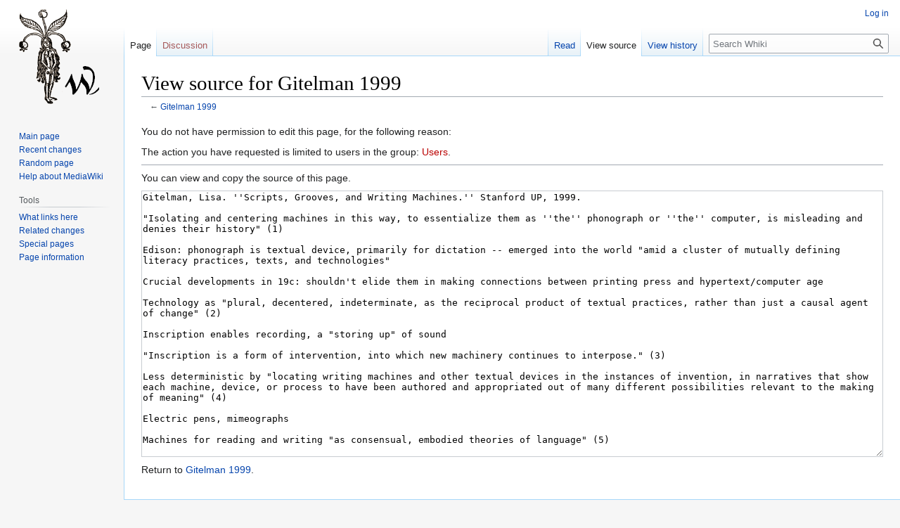

--- FILE ---
content_type: text/html; charset=UTF-8
request_url: https://whitneyannetrettien.com/whiki/index.php?title=Gitelman_1999&action=edit
body_size: 5660
content:
<!DOCTYPE html>
<html class="client-nojs" lang="en" dir="ltr">
<head>
<meta charset="UTF-8"/>
<title>View source for Gitelman 1999 - Whiki</title>
<script>document.documentElement.className="client-js";RLCONF={"wgBreakFrames":true,"wgSeparatorTransformTable":["",""],"wgDigitTransformTable":["",""],"wgDefaultDateFormat":"dmy","wgMonthNames":["","January","February","March","April","May","June","July","August","September","October","November","December"],"wgRequestId":"aXeL6w_0o5OzWCiTlbs-mAAAMAI","wgCSPNonce":false,"wgCanonicalNamespace":"","wgCanonicalSpecialPageName":false,"wgNamespaceNumber":0,"wgPageName":"Gitelman_1999","wgTitle":"Gitelman 1999","wgCurRevisionId":3737,"wgRevisionId":0,"wgArticleId":589,"wgIsArticle":false,"wgIsRedirect":false,"wgAction":"edit","wgUserName":null,"wgUserGroups":["*"],"wgCategories":[],"wgPageContentLanguage":"en","wgPageContentModel":"wikitext","wgRelevantPageName":"Gitelman_1999","wgRelevantArticleId":589,"wgIsProbablyEditable":false,"wgRelevantPageIsProbablyEditable":false,"wgRestrictionEdit":[],"wgRestrictionMove":[]};RLSTATE={"site.styles":"ready","user.styles":"ready","user":"ready","user.options"
:"loading","skins.vector.styles.legacy":"ready"};RLPAGEMODULES=["mediawiki.action.edit.collapsibleFooter","site","mediawiki.page.ready","skins.vector.legacy.js"];</script>
<script>(RLQ=window.RLQ||[]).push(function(){mw.loader.implement("user.options@1i9g4",function($,jQuery,require,module){mw.user.tokens.set({"patrolToken":"+\\","watchToken":"+\\","csrfToken":"+\\"});});});</script>
<link rel="stylesheet" href="/whiki/load.php?lang=en&amp;modules=skins.vector.styles.legacy&amp;only=styles&amp;skin=vector"/>
<script async="" src="/whiki/load.php?lang=en&amp;modules=startup&amp;only=scripts&amp;raw=1&amp;skin=vector"></script>
<meta name="generator" content="MediaWiki 1.38.1"/>
<meta name="robots" content="noindex,nofollow"/>
<meta name="format-detection" content="telephone=no"/>
<link rel="shortcut icon" href="/favicon.ico"/>
<link rel="search" type="application/opensearchdescription+xml" href="/whiki/opensearch_desc.php" title="Whiki (en)"/>
<link rel="EditURI" type="application/rsd+xml" href="http://whitneyannetrettien.com/whiki/api.php?action=rsd"/>
<link rel="license" href="https://creativecommons.org/licenses/by-nc-sa/4.0/"/>
<link rel="alternate" type="application/atom+xml" title="Whiki Atom feed" href="/whiki/index.php?title=Special:RecentChanges&amp;feed=atom"/>
</head>
<body class="mediawiki ltr sitedir-ltr mw-hide-empty-elt ns-0 ns-subject page-Gitelman_1999 rootpage-Gitelman_1999 skin-vector action-edit skin-vector-legacy"><div id="mw-page-base" class="noprint"></div>
<div id="mw-head-base" class="noprint"></div>
<div id="content" class="mw-body" role="main">
	<a id="top"></a>
	<div id="siteNotice"></div>
	<div class="mw-indicators">
	</div>
	<h1 id="firstHeading" class="firstHeading mw-first-heading">View source for Gitelman 1999</h1>
	<div id="bodyContent" class="vector-body">
		
		<div id="contentSub">← <a href="/whiki/index.php/Gitelman_1999" title="Gitelman 1999">Gitelman 1999</a></div>
		<div id="contentSub2"></div>
		
		<div id="jump-to-nav"></div>
		<a class="mw-jump-link" href="#mw-head">Jump to navigation</a>
		<a class="mw-jump-link" href="#searchInput">Jump to search</a>
		<div id="mw-content-text" class="mw-body-content"><p>You do not have permission to edit this page, for the following reason:
</p>
<div class="permissions-errors">
<p>The action you have requested is limited to users in the group: <a href="/whiki/index.php?title=Whiki:Users&amp;action=edit&amp;redlink=1" class="new" title="Whiki:Users (page does not exist)">Users</a>.
</p>
</div><hr />
<p>You can view and copy the source of this page.
</p><textarea readonly="" accesskey="," id="wpTextbox1" cols="80" rows="25" style="" class="mw-editfont-monospace" lang="en" dir="ltr" name="wpTextbox1">Gitelman, Lisa. ''Scripts, Grooves, and Writing Machines.'' Stanford UP, 1999.

"Isolating and centering machines in this way, to essentialize them as ''the'' phonograph or ''the'' computer, is misleading and denies their history" (1)

Edison: phonograph is textual device, primarily for dictation -- emerged into the world "amid a cluster of mutually defining literacy practices, texts, and technologies"

Crucial developments in 19c: shouldn't elide them in making connections between printing press and hypertext/computer age

Technology as "plural, decentered, indeterminate, as the reciprocal product of textual practices, rather than just a causal agent of change" (2)

Inscription enables recording, a "storing up" of sound

"Inscription is a form of intervention, into which new machinery continues to interpose." (3)

Less deterministic by "locating writing machines and other textual devices in the instances of invention, in narratives that show each machine, device, or process to have been authored and appropriated out of many different possibilities relevant to the making of meaning" (4)

Electric pens, mimeographs

Machines for reading and writing "as consensual, embodied theories of language" (5)

Helps us understand reception -- audience is not blank slate

Amnesia that attends to failed machines (5) -- sit in a historical "blind spot, equally obscure to history and discomfiting to historiography" (6)

Technological invention and production embedded in system of circulating documents that makes them knowable (7)

"Not only does the rhetorical character of technology allow for a 'softer' determinism by which machines are not simple, unitary influences on writing but also the same character permits a degree of critique that has eluded all but a few humanist (and those particularly feminist) attentions to science. If technology is a form of knowledge, then it can be conflicted with doubt and contradiction, with assumptions and anxieties, just like other forms of knowledge." (7)

"Fountain pens and typewriters can be just as ideological, just as much superstructure as infrastructure. Culture insinuates itself within technology at the same time that technology infiltrates culture." (7)

"machines are discursively and physically constructed"

Internalist (how technologies work) vs. externalist (locating tech in cultural/political/economic)

Many scholars have a problem articulating the discursive nature of technology; bibliographers and editors have been better at this

Richard John, history of the post office

"The study of inscriptions shows the realm of writing and reading, of symbolic action and experience, in its proximity to objects and machines. From ancient marks on clay or carvings in stone to the printed labels affixed to commercial goods today, inscriptions insistently belie their own double character, both material and semiotic." (10)

Inscription: the double-sided boundary at which the built system both represents technology and is technologically represented." (10) -- representing as both verb and adjective; "profitable doubleness" that gives rise to modern subject (10)

"New inscriptive forms interrupted and helped ratify, stretch, or commodify contemporary parameters of identity; they equally intervened between private and public life." (11)

Phonographs: "They were introduced as objective instruments of public knowledge and were appropriated as amusing media of public taste." (13)

"Because machines for writing and reading are the partial embodiments of historically and culturally contingent experiences of textuality, many hisotrical comparisons can be points of refraction, if not obscurity. Yet comparisons are always tempting." (19)

"mutual relations of technology and textuality" (20)
</textarea><div class="templatesUsed"></div><p id="mw-returnto">Return to <a href="/whiki/index.php/Gitelman_1999" title="Gitelman 1999">Gitelman 1999</a>.</p>

<div class="printfooter">Retrieved from "<a dir="ltr" href="http://whitneyannetrettien.com/whiki/index.php/Gitelman_1999">http://whitneyannetrettien.com/whiki/index.php/Gitelman_1999</a>"</div></div>
		<div id="catlinks" class="catlinks catlinks-allhidden" data-mw="interface"></div>
	</div>
</div>

<div id="mw-navigation">
	<h2>Navigation menu</h2>
	<div id="mw-head">
		
<nav id="p-personal" class="mw-portlet mw-portlet-personal vector-user-menu-legacy vector-menu" aria-labelledby="p-personal-label" role="navigation" 
	 >
	<label id="p-personal-label" aria-label="" class="vector-menu-heading">
		<span class="vector-menu-heading-label">Personal tools</span>
	</label>
	<div class="vector-menu-content">
		
		<ul class="vector-menu-content-list"><li id="pt-login" class="mw-list-item"><a href="/whiki/index.php?title=Special:UserLogin&amp;returnto=Gitelman+1999&amp;returntoquery=action%3Dedit" title="You are encouraged to log in; however, it is not mandatory [o]" accesskey="o"><span>Log in</span></a></li></ul>
		
	</div>
</nav>

		<div id="left-navigation">
			
<nav id="p-namespaces" class="mw-portlet mw-portlet-namespaces vector-menu vector-menu-tabs" aria-labelledby="p-namespaces-label" role="navigation" 
	 >
	<label id="p-namespaces-label" aria-label="" class="vector-menu-heading">
		<span class="vector-menu-heading-label">Namespaces</span>
	</label>
	<div class="vector-menu-content">
		
		<ul class="vector-menu-content-list"><li id="ca-nstab-main" class="selected mw-list-item"><a href="/whiki/index.php/Gitelman_1999" title="View the content page [c]" accesskey="c"><span>Page</span></a></li><li id="ca-talk" class="new mw-list-item"><a href="/whiki/index.php?title=Talk:Gitelman_1999&amp;action=edit&amp;redlink=1" rel="discussion" title="Discussion about the content page (page does not exist) [t]" accesskey="t"><span>Discussion</span></a></li></ul>
		
	</div>
</nav>

			
<nav id="p-variants" class="mw-portlet mw-portlet-variants emptyPortlet vector-menu-dropdown-noicon vector-menu vector-menu-dropdown" aria-labelledby="p-variants-label" role="navigation" 
	 >
	<input type="checkbox"
		id="p-variants-checkbox"
		role="button"
		aria-haspopup="true"
		data-event-name="ui.dropdown-p-variants"
		class="vector-menu-checkbox" aria-labelledby="p-variants-label" />
	<label id="p-variants-label" aria-label="Change language variant" class="vector-menu-heading">
		<span class="vector-menu-heading-label">English</span>
			<span class="vector-menu-checkbox-expanded">expanded</span>
			<span class="vector-menu-checkbox-collapsed">collapsed</span>
	</label>
	<div class="vector-menu-content">
		
		<ul class="vector-menu-content-list"></ul>
		
	</div>
</nav>

		</div>
		<div id="right-navigation">
			
<nav id="p-views" class="mw-portlet mw-portlet-views vector-menu vector-menu-tabs" aria-labelledby="p-views-label" role="navigation" 
	 >
	<label id="p-views-label" aria-label="" class="vector-menu-heading">
		<span class="vector-menu-heading-label">Views</span>
	</label>
	<div class="vector-menu-content">
		
		<ul class="vector-menu-content-list"><li id="ca-view" class="mw-list-item"><a href="/whiki/index.php/Gitelman_1999"><span>Read</span></a></li><li id="ca-viewsource" class="selected mw-list-item"><a href="/whiki/index.php?title=Gitelman_1999&amp;action=edit" title="This page is protected.&#10;You can view its source [e]" accesskey="e"><span>View source</span></a></li><li id="ca-history" class="mw-list-item"><a href="/whiki/index.php?title=Gitelman_1999&amp;action=history" title="Past revisions of this page [h]" accesskey="h"><span>View history</span></a></li></ul>
		
	</div>
</nav>

			
<nav id="p-cactions" class="mw-portlet mw-portlet-cactions emptyPortlet vector-menu-dropdown-noicon vector-menu vector-menu-dropdown" aria-labelledby="p-cactions-label" role="navigation"  title="More options"
	 >
	<input type="checkbox"
		id="p-cactions-checkbox"
		role="button"
		aria-haspopup="true"
		data-event-name="ui.dropdown-p-cactions"
		class="vector-menu-checkbox" aria-labelledby="p-cactions-label" />
	<label id="p-cactions-label" aria-label="" class="vector-menu-heading">
		<span class="vector-menu-heading-label">More</span>
			<span class="vector-menu-checkbox-expanded">expanded</span>
			<span class="vector-menu-checkbox-collapsed">collapsed</span>
	</label>
	<div class="vector-menu-content">
		
		<ul class="vector-menu-content-list"></ul>
		
	</div>
</nav>

			
<div id="p-search" role="search" class="vector-search-box-vue  vector-search-box-show-thumbnail vector-search-box-auto-expand-width vector-search-box">
	<div>
			<h3 >
				<label for="searchInput">Search</label>
			</h3>
		<form action="/whiki/index.php" id="searchform"
			class="vector-search-box-form">
			<div id="simpleSearch"
				class="vector-search-box-inner"
				 data-search-loc="header-navigation">
				<input class="vector-search-box-input"
					 type="search" name="search" placeholder="Search Whiki" aria-label="Search Whiki" autocapitalize="sentences" title="Search Whiki [f]" accesskey="f" id="searchInput"
				/>
				<input type="hidden" name="title" value="Special:Search"/>
				<input id="mw-searchButton"
					 class="searchButton mw-fallbackSearchButton" type="submit" name="fulltext" title="Search the pages for this text" value="Search" />
				<input id="searchButton"
					 class="searchButton" type="submit" name="go" title="Go to a page with this exact name if it exists" value="Go" />
			</div>
		</form>
	</div>
</div>

		</div>
	</div>
	

<div id="mw-panel">
	<div id="p-logo" role="banner">
		<a class="mw-wiki-logo" href="/whiki/index.php/Main_Page"
			title="Visit the main page"></a>
	</div>
	
<nav id="p-navigation" class="mw-portlet mw-portlet-navigation vector-menu vector-menu-portal portal" aria-labelledby="p-navigation-label" role="navigation" 
	 >
	<label id="p-navigation-label" aria-label="" class="vector-menu-heading">
		<span class="vector-menu-heading-label">Navigation</span>
	</label>
	<div class="vector-menu-content">
		
		<ul class="vector-menu-content-list"><li id="n-mainpage-description" class="mw-list-item"><a href="/whiki/index.php/Main_Page" icon="home" title="Visit the main page [z]" accesskey="z"><span>Main page</span></a></li><li id="n-recentchanges" class="mw-list-item"><a href="/whiki/index.php/Special:RecentChanges" icon="recentChanges" title="A list of recent changes in the wiki [r]" accesskey="r"><span>Recent changes</span></a></li><li id="n-randompage" class="mw-list-item"><a href="/whiki/index.php/Special:Random" icon="die" title="Load a random page [x]" accesskey="x"><span>Random page</span></a></li><li id="n-help-mediawiki" class="mw-list-item"><a href="https://www.mediawiki.org/wiki/Special:MyLanguage/Help:Contents"><span>Help about MediaWiki</span></a></li></ul>
		
	</div>
</nav>

	
<nav id="p-tb" class="mw-portlet mw-portlet-tb vector-menu vector-menu-portal portal" aria-labelledby="p-tb-label" role="navigation" 
	 >
	<label id="p-tb-label" aria-label="" class="vector-menu-heading">
		<span class="vector-menu-heading-label">Tools</span>
	</label>
	<div class="vector-menu-content">
		
		<ul class="vector-menu-content-list"><li id="t-whatlinkshere" class="mw-list-item"><a href="/whiki/index.php/Special:WhatLinksHere/Gitelman_1999" title="A list of all wiki pages that link here [j]" accesskey="j"><span>What links here</span></a></li><li id="t-recentchangeslinked" class="mw-list-item"><a href="/whiki/index.php/Special:RecentChangesLinked/Gitelman_1999" rel="nofollow" title="Recent changes in pages linked from this page [k]" accesskey="k"><span>Related changes</span></a></li><li id="t-specialpages" class="mw-list-item"><a href="/whiki/index.php/Special:SpecialPages" title="A list of all special pages [q]" accesskey="q"><span>Special pages</span></a></li><li id="t-info" class="mw-list-item"><a href="/whiki/index.php?title=Gitelman_1999&amp;action=info" title="More information about this page"><span>Page information</span></a></li></ul>
		
	</div>
</nav>

	
</div>

</div>

<footer id="footer" class="mw-footer" role="contentinfo" >
	<ul id="footer-info">
</ul>

	<ul id="footer-places">
	<li id="footer-places-privacy"><a href="/whiki/index.php/Whiki:Privacy_policy" title="Whiki:Privacy policy">Privacy policy</a></li>
	<li id="footer-places-about"><a href="/whiki/index.php/Whiki:About" title="Whiki:About">About Whiki</a></li>
	<li id="footer-places-disclaimer"><a href="/whiki/index.php/Whiki:General_disclaimer" title="Whiki:General disclaimer">Disclaimers</a></li>
</ul>

	<ul id="footer-icons" class="noprint">
	<li id="footer-copyrightico"><a href="https://creativecommons.org/licenses/by-nc-sa/4.0/"><img src="/whiki/resources/assets/licenses/cc-by-nc-sa.png" alt="Creative Commons Attribution-NonCommercial-ShareAlike" width="88" height="31" loading="lazy"/></a></li>
	<li id="footer-poweredbyico"><a href="https://www.mediawiki.org/"><img src="/whiki/resources/assets/poweredby_mediawiki_88x31.png" alt="Powered by MediaWiki" srcset="/whiki/resources/assets/poweredby_mediawiki_132x47.png 1.5x, /whiki/resources/assets/poweredby_mediawiki_176x62.png 2x" width="88" height="31" loading="lazy"/></a></li>
</ul>

</footer>

<script>(RLQ=window.RLQ||[]).push(function(){mw.config.set({"wgPageParseReport":{"limitreport":{"cputime":"0.008","walltime":"0.009","ppvisitednodes":{"value":8,"limit":1000000},"postexpandincludesize":{"value":15,"limit":2097152},"templateargumentsize":{"value":0,"limit":2097152},"expansiondepth":{"value":2,"limit":100},"expensivefunctioncount":{"value":0,"limit":100},"unstrip-depth":{"value":0,"limit":20},"unstrip-size":{"value":0,"limit":5000000},"timingprofile":["100.00%    0.000      1 -total"]},"cachereport":{"timestamp":"20260126154443","ttl":86400,"transientcontent":false}}});mw.config.set({"wgBackendResponseTime":208});});</script>
</body>
</html>

--- FILE ---
content_type: text/javascript; charset=utf-8
request_url: https://whitneyannetrettien.com/whiki/load.php?lang=en&modules=startup&only=scripts&raw=1&skin=vector
body_size: 10155
content:
function isCompatible(ua){return!!((function(){'use strict';return!this&&Function.prototype.bind;}())&&'querySelector'in document&&'localStorage'in window&&!ua.match(/MSIE 10|NetFront|Opera Mini|S40OviBrowser|MeeGo|Android.+Glass|^Mozilla\/5\.0 .+ Gecko\/$|googleweblight|PLAYSTATION|PlayStation/));}if(!isCompatible(navigator.userAgent)){document.documentElement.className=document.documentElement.className.replace(/(^|\s)client-js(\s|$)/,'$1client-nojs$2');while(window.NORLQ&&NORLQ[0]){NORLQ.shift()();}NORLQ={push:function(fn){fn();}};RLQ={push:function(){}};}else{if(window.performance&&performance.mark){performance.mark('mwStartup');}(function(){'use strict';var mw,log,con=window.console;function logError(topic,data){var msg,e=data.exception;if(con.log){msg=(e?'Exception':'Error')+' in '+data.source+(data.module?' in module '+data.module:'')+(e?':':'.');con.log(msg);if(e&&con.warn){con.warn(e);}}}function Map(){this.values=Object.create(null);}Map.prototype={constructor:Map,get:
function(selection,fallback){var results,i;fallback=arguments.length>1?fallback:null;if(Array.isArray(selection)){results={};for(i=0;i<selection.length;i++){if(typeof selection[i]==='string'){results[selection[i]]=selection[i]in this.values?this.values[selection[i]]:fallback;}}return results;}if(typeof selection==='string'){return selection in this.values?this.values[selection]:fallback;}if(selection===undefined){results={};for(i in this.values){results[i]=this.values[i];}return results;}return fallback;},set:function(selection,value){if(arguments.length>1){if(typeof selection==='string'){this.values[selection]=value;return true;}}else if(typeof selection==='object'){for(var s in selection){this.values[s]=selection[s];}return true;}return false;},exists:function(selection){return typeof selection==='string'&&selection in this.values;}};log=function(){};log.warn=con.warn?Function.prototype.bind.call(con.warn,con):function(){};mw={now:function(){var perf=window.performance,navStart=perf
&&perf.timing&&perf.timing.navigationStart;mw.now=navStart&&perf.now?function(){return navStart+perf.now();}:Date.now;return mw.now();},trackQueue:[],track:function(topic,data){mw.trackQueue.push({topic:topic,data:data});},trackError:function(topic,data){mw.track(topic,data);logError(topic,data);},Map:Map,config:new Map(),messages:new Map(),templates:new Map(),log:log};window.mw=window.mediaWiki=mw;}());(function(){'use strict';var StringSet,store,hasOwn=Object.hasOwnProperty;function defineFallbacks(){StringSet=window.Set||function(){var set=Object.create(null);return{add:function(value){set[value]=true;},has:function(value){return value in set;}};};}defineFallbacks();function fnv132(str){var hash=0x811C9DC5;for(var i=0;i<str.length;i++){hash+=(hash<<1)+(hash<<4)+(hash<<7)+(hash<<8)+(hash<<24);hash^=str.charCodeAt(i);}hash=(hash>>>0).toString(36).slice(0,5);while(hash.length<5){hash='0'+hash;}return hash;}var isES6Supported=typeof Promise==='function'&&Promise.prototype.finally&&/./g.
flags==='g'&&(function(){try{new Function('(a = 0) => a');return true;}catch(e){return false;}}());var registry=Object.create(null),sources=Object.create(null),handlingPendingRequests=false,pendingRequests=[],queue=[],jobs=[],willPropagate=false,errorModules=[],baseModules=["jquery","mediawiki.base"],marker=document.querySelector('meta[name="ResourceLoaderDynamicStyles"]'),lastCssBuffer,rAF=window.requestAnimationFrame||setTimeout;function newStyleTag(text,nextNode){var el=document.createElement('style');el.appendChild(document.createTextNode(text));if(nextNode&&nextNode.parentNode){nextNode.parentNode.insertBefore(el,nextNode);}else{document.head.appendChild(el);}return el;}function flushCssBuffer(cssBuffer){if(cssBuffer===lastCssBuffer){lastCssBuffer=null;}newStyleTag(cssBuffer.cssText,marker);for(var i=0;i<cssBuffer.callbacks.length;i++){cssBuffer.callbacks[i]();}}function addEmbeddedCSS(cssText,callback){if(!lastCssBuffer||cssText.slice(0,7)==='@import'){lastCssBuffer={cssText:'',
callbacks:[]};rAF(flushCssBuffer.bind(null,lastCssBuffer));}lastCssBuffer.cssText+='\n'+cssText;lastCssBuffer.callbacks.push(callback);}function getCombinedVersion(modules){var hashes=modules.reduce(function(result,module){return result+registry[module].version;},'');return fnv132(hashes);}function allReady(modules){for(var i=0;i<modules.length;i++){if(mw.loader.getState(modules[i])!=='ready'){return false;}}return true;}function allWithImplicitReady(module){return allReady(registry[module].dependencies)&&(baseModules.indexOf(module)!==-1||allReady(baseModules));}function anyFailed(modules){for(var i=0;i<modules.length;i++){var state=mw.loader.getState(modules[i]);if(state==='error'||state==='missing'){return modules[i];}}return false;}function doPropagation(){var didPropagate=true;var module;while(didPropagate){didPropagate=false;while(errorModules.length){var errorModule=errorModules.shift(),baseModuleError=baseModules.indexOf(errorModule)!==-1;for(module in registry){if(registry[
module].state!=='error'&&registry[module].state!=='missing'){if(baseModuleError&&baseModules.indexOf(module)===-1){registry[module].state='error';didPropagate=true;}else if(registry[module].dependencies.indexOf(errorModule)!==-1){registry[module].state='error';errorModules.push(module);didPropagate=true;}}}}for(module in registry){if(registry[module].state==='loaded'&&allWithImplicitReady(module)){execute(module);didPropagate=true;}}for(var i=0;i<jobs.length;i++){var job=jobs[i];var failed=anyFailed(job.dependencies);if(failed!==false||allReady(job.dependencies)){jobs.splice(i,1);i-=1;try{if(failed!==false&&job.error){job.error(new Error('Failed dependency: '+failed),job.dependencies);}else if(failed===false&&job.ready){job.ready();}}catch(e){mw.trackError('resourceloader.exception',{exception:e,source:'load-callback'});}didPropagate=true;}}}willPropagate=false;}function setAndPropagate(module,state){registry[module].state=state;if(state==='ready'){store.add(module);}else if(state===
'error'||state==='missing'){errorModules.push(module);}else if(state!=='loaded'){return;}if(willPropagate){return;}willPropagate=true;mw.requestIdleCallback(doPropagation,{timeout:1});}function sortDependencies(module,resolved,unresolved){if(!(module in registry)){throw new Error('Unknown module: '+module);}if(typeof registry[module].skip==='string'){var skip=(new Function(registry[module].skip)());registry[module].skip=!!skip;if(skip){registry[module].dependencies=[];setAndPropagate(module,'ready');return;}}if(!unresolved){unresolved=new StringSet();}var deps=registry[module].dependencies;unresolved.add(module);for(var i=0;i<deps.length;i++){if(resolved.indexOf(deps[i])===-1){if(unresolved.has(deps[i])){throw new Error('Circular reference detected: '+module+' -> '+deps[i]);}sortDependencies(deps[i],resolved,unresolved);}}resolved.push(module);}function resolve(modules){var resolved=baseModules.slice();for(var i=0;i<modules.length;i++){sortDependencies(modules[i],resolved);}return resolved
;}function resolveStubbornly(modules){var resolved=baseModules.slice();for(var i=0;i<modules.length;i++){var saved=resolved.slice();try{sortDependencies(modules[i],resolved);}catch(err){resolved=saved;mw.log.warn('Skipped unavailable module '+modules[i]);if(modules[i]in registry){mw.trackError('resourceloader.exception',{exception:err,source:'resolve'});}}}return resolved;}function resolveRelativePath(relativePath,basePath){var relParts=relativePath.match(/^((?:\.\.?\/)+)(.*)$/);if(!relParts){return null;}var baseDirParts=basePath.split('/');baseDirParts.pop();var prefixes=relParts[1].split('/');prefixes.pop();var prefix;while((prefix=prefixes.pop())!==undefined){if(prefix==='..'){baseDirParts.pop();}}return(baseDirParts.length?baseDirParts.join('/')+'/':'')+relParts[2];}function makeRequireFunction(moduleObj,basePath){return function require(moduleName){var fileName=resolveRelativePath(moduleName,basePath);if(fileName===null){return mw.loader.require(moduleName);}if(hasOwn.call(
moduleObj.packageExports,fileName)){return moduleObj.packageExports[fileName];}var scriptFiles=moduleObj.script.files;if(!hasOwn.call(scriptFiles,fileName)){throw new Error('Cannot require undefined file '+fileName);}var result,fileContent=scriptFiles[fileName];if(typeof fileContent==='function'){var moduleParam={exports:{}};fileContent(makeRequireFunction(moduleObj,fileName),moduleParam,moduleParam.exports);result=moduleParam.exports;}else{result=fileContent;}moduleObj.packageExports[fileName]=result;return result;};}function addScript(src,callback){var script=document.createElement('script');script.src=src;script.onload=script.onerror=function(){if(script.parentNode){script.parentNode.removeChild(script);}if(callback){callback();callback=null;}};document.head.appendChild(script);}function queueModuleScript(src,moduleName,callback){pendingRequests.push(function(){if(moduleName!=='jquery'){window.require=mw.loader.require;window.module=registry[moduleName].module;}addScript(src,
function(){delete window.module;callback();if(pendingRequests[0]){pendingRequests.shift()();}else{handlingPendingRequests=false;}});});if(!handlingPendingRequests&&pendingRequests[0]){handlingPendingRequests=true;pendingRequests.shift()();}}function addLink(url,media,nextNode){var el=document.createElement('link');el.rel='stylesheet';if(media){el.media=media;}el.href=url;if(nextNode&&nextNode.parentNode){nextNode.parentNode.insertBefore(el,nextNode);}else{document.head.appendChild(el);}}function domEval(code){var script=document.createElement('script');if(mw.config.get('wgCSPNonce')!==false){script.nonce=mw.config.get('wgCSPNonce');}script.text=code;document.head.appendChild(script);script.parentNode.removeChild(script);}function enqueue(dependencies,ready,error){if(allReady(dependencies)){if(ready){ready();}return;}var failed=anyFailed(dependencies);if(failed!==false){if(error){error(new Error('Dependency '+failed+' failed to load'),dependencies);}return;}if(ready||error){jobs.push({
dependencies:dependencies.filter(function(module){var state=registry[module].state;return state==='registered'||state==='loaded'||state==='loading'||state==='executing';}),ready:ready,error:error});}dependencies.forEach(function(module){if(registry[module].state==='registered'&&queue.indexOf(module)===-1){queue.push(module);}});mw.loader.work();}function execute(module){if(registry[module].state!=='loaded'){throw new Error('Module in state "'+registry[module].state+'" may not execute: '+module);}registry[module].state='executing';var runScript=function(){var script=registry[module].script;var markModuleReady=function(){setAndPropagate(module,'ready');};var nestedAddScript=function(arr,offset){if(offset>=arr.length){markModuleReady();return;}queueModuleScript(arr[offset],module,function(){nestedAddScript(arr,offset+1);});};try{if(Array.isArray(script)){nestedAddScript(script,0);}else if(typeof script==='function'){if(module==='jquery'){script();}else{script(window.$,window.$,mw.loader.
require,registry[module].module);}markModuleReady();}else if(typeof script==='object'&&script!==null){var mainScript=script.files[script.main];if(typeof mainScript!=='function'){throw new Error('Main file in module '+module+' must be a function');}mainScript(makeRequireFunction(registry[module],script.main),registry[module].module,registry[module].module.exports);markModuleReady();}else if(typeof script==='string'){domEval(script);markModuleReady();}else{markModuleReady();}}catch(e){setAndPropagate(module,'error');mw.trackError('resourceloader.exception',{exception:e,module:module,source:'module-execute'});}};if(registry[module].messages){mw.messages.set(registry[module].messages);}if(registry[module].templates){mw.templates.set(module,registry[module].templates);}var cssPending=0;var cssHandle=function(){cssPending++;return function(){cssPending--;if(cssPending===0){var runScriptCopy=runScript;runScript=undefined;runScriptCopy();}};};if(registry[module].style){for(var key in registry[
module].style){var value=registry[module].style[key];if(key==='css'){for(var i=0;i<value.length;i++){addEmbeddedCSS(value[i],cssHandle());}}else if(key==='url'){for(var media in value){var urls=value[media];for(var j=0;j<urls.length;j++){addLink(urls[j],media,marker);}}}}}if(module==='user'){var siteDeps;var siteDepErr;try{siteDeps=resolve(['site']);}catch(e){siteDepErr=e;runScript();}if(!siteDepErr){enqueue(siteDeps,runScript,runScript);}}else if(cssPending===0){runScript();}}function sortQuery(o){var sorted={};var list=[];for(var key in o){list.push(key);}list.sort();for(var i=0;i<list.length;i++){sorted[list[i]]=o[list[i]];}return sorted;}function buildModulesString(moduleMap){var str=[];var list=[];var p;function restore(suffix){return p+suffix;}for(var prefix in moduleMap){p=prefix===''?'':prefix+'.';str.push(p+moduleMap[prefix].join(','));list.push.apply(list,moduleMap[prefix].map(restore));}return{str:str.join('|'),list:list};}function makeQueryString(params){var chunks=[];for(
var key in params){chunks.push(encodeURIComponent(key)+'='+encodeURIComponent(params[key]));}return chunks.join('&');}function batchRequest(batch){if(!batch.length){return;}var sourceLoadScript,currReqBase,moduleMap;function doRequest(){var query=Object.create(currReqBase),packed=buildModulesString(moduleMap);query.modules=packed.str;query.version=getCombinedVersion(packed.list);query=sortQuery(query);addScript(sourceLoadScript+'?'+makeQueryString(query));}batch.sort();var reqBase={"lang":"en","skin":"vector"};var splits=Object.create(null);for(var b=0;b<batch.length;b++){var bSource=registry[batch[b]].source;var bGroup=registry[batch[b]].group;if(!splits[bSource]){splits[bSource]=Object.create(null);}if(!splits[bSource][bGroup]){splits[bSource][bGroup]=[];}splits[bSource][bGroup].push(batch[b]);}for(var source in splits){sourceLoadScript=sources[source];for(var group in splits[source]){var modules=splits[source][group];currReqBase=Object.create(reqBase);if(group===0&&mw.config.get(
'wgUserName')!==null){currReqBase.user=mw.config.get('wgUserName');}var currReqBaseLength=makeQueryString(currReqBase).length+23;var length=currReqBaseLength;var currReqModules=[];moduleMap=Object.create(null);for(var i=0;i<modules.length;i++){var lastDotIndex=modules[i].lastIndexOf('.'),prefix=modules[i].slice(0,Math.max(0,lastDotIndex)),suffix=modules[i].slice(lastDotIndex+1),bytesAdded=moduleMap[prefix]?suffix.length+3:modules[i].length+3;if(currReqModules.length&&length+bytesAdded>mw.loader.maxQueryLength){doRequest();length=currReqBaseLength;moduleMap=Object.create(null);currReqModules=[];}if(!moduleMap[prefix]){moduleMap[prefix]=[];}length+=bytesAdded;moduleMap[prefix].push(suffix);currReqModules.push(modules[i]);}if(currReqModules.length){doRequest();}}}}function asyncEval(implementations,cb){if(!implementations.length){return;}mw.requestIdleCallback(function(){try{domEval(implementations.join(';'));}catch(err){cb(err);}});}function getModuleKey(module){return module in registry
?(module+'@'+registry[module].version):null;}function splitModuleKey(key){var index=key.lastIndexOf('@');if(index===-1||index===0){return{name:key,version:''};}return{name:key.slice(0,index),version:key.slice(index+1)};}function registerOne(module,version,dependencies,group,source,skip){if(module in registry){throw new Error('module already registered: '+module);}version=String(version||'');if(version.slice(-1)==='!'){if(!isES6Supported){return;}version=version.slice(0,-1);}registry[module]={module:{exports:{}},packageExports:{},version:version,dependencies:dependencies||[],group:typeof group==='undefined'?null:group,source:typeof source==='string'?source:'local',state:'registered',skip:typeof skip==='string'?skip:null};}mw.loader={moduleRegistry:registry,maxQueryLength:2000,addStyleTag:newStyleTag,enqueue:enqueue,resolve:resolve,work:function(){store.init();var q=queue.length,storedImplementations=[],storedNames=[],requestNames=[],batch=new StringSet();while(q--){var module=queue[q];
if(mw.loader.getState(module)==='registered'&&!batch.has(module)){registry[module].state='loading';batch.add(module);var implementation=store.get(module);if(implementation){storedImplementations.push(implementation);storedNames.push(module);}else{requestNames.push(module);}}}queue=[];asyncEval(storedImplementations,function(err){store.stats.failed++;store.clear();mw.trackError('resourceloader.exception',{exception:err,source:'store-eval'});var failed=storedNames.filter(function(name){return registry[name].state==='loading';});batchRequest(failed);});batchRequest(requestNames);},addSource:function(ids){for(var id in ids){if(id in sources){throw new Error('source already registered: '+id);}sources[id]=ids[id];}},register:function(modules){if(typeof modules!=='object'){registerOne.apply(null,arguments);return;}function resolveIndex(dep){return typeof dep==='number'?modules[dep][0]:dep;}for(var i=0;i<modules.length;i++){var deps=modules[i][2];if(deps){for(var j=0;j<deps.length;j++){deps[j]
=resolveIndex(deps[j]);}}registerOne.apply(null,modules[i]);}},implement:function(module,script,style,messages,templates){var split=splitModuleKey(module),name=split.name,version=split.version;if(!(name in registry)){mw.loader.register(name);}if(registry[name].script!==undefined){throw new Error('module already implemented: '+name);}if(version){registry[name].version=version;}registry[name].script=script||null;registry[name].style=style||null;registry[name].messages=messages||null;registry[name].templates=templates||null;if(registry[name].state!=='error'&&registry[name].state!=='missing'){setAndPropagate(name,'loaded');}},load:function(modules,type){if(typeof modules==='string'&&/^(https?:)?\/?\//.test(modules)){if(type==='text/css'){addLink(modules);}else if(type==='text/javascript'||type===undefined){addScript(modules);}else{throw new Error('Invalid type '+type);}}else{modules=typeof modules==='string'?[modules]:modules;enqueue(resolveStubbornly(modules));}},state:function(states){
for(var module in states){if(!(module in registry)){mw.loader.register(module);}setAndPropagate(module,states[module]);}},getState:function(module){return module in registry?registry[module].state:null;},require:function(moduleName){if(mw.loader.getState(moduleName)!=='ready'){throw new Error('Module "'+moduleName+'" is not loaded');}return registry[moduleName].module.exports;}};var hasPendingWrites=false;function flushWrites(){store.prune();while(store.queue.length){store.set(store.queue.shift());}try{localStorage.removeItem(store.key);var data=JSON.stringify(store);localStorage.setItem(store.key,data);}catch(e){mw.trackError('resourceloader.exception',{exception:e,source:'store-localstorage-update'});}hasPendingWrites=false;}mw.loader.store=store={enabled:null,items:{},queue:[],stats:{hits:0,misses:0,expired:0,failed:0},toJSON:function(){return{items:store.items,vary:store.vary,asOf:Math.ceil(Date.now()/1e7)};},key:"MediaWikiModuleStore:osqmeotj_whiki",vary:"vector:1:en",init:
function(){if(this.enabled===null){this.enabled=false;if(false||/Firefox/.test(navigator.userAgent)){this.clear();}else{this.load();}}},load:function(){try{var raw=localStorage.getItem(this.key);this.enabled=true;var data=JSON.parse(raw);if(data&&data.vary===this.vary&&data.items&&Date.now()<(data.asOf*1e7)+259e7){this.items=data.items;}}catch(e){}},get:function(module){if(this.enabled){var key=getModuleKey(module);if(key in this.items){this.stats.hits++;return this.items[key];}this.stats.misses++;}return false;},add:function(module){if(this.enabled){this.queue.push(module);this.requestUpdate();}},set:function(module){var args,encodedScript,descriptor=registry[module],key=getModuleKey(module);if(key in this.items||!descriptor||descriptor.state!=='ready'||!descriptor.version||descriptor.group===1||descriptor.group===0||[descriptor.script,descriptor.style,descriptor.messages,descriptor.templates].indexOf(undefined)!==-1){return;}try{if(typeof descriptor.script==='function'){encodedScript
=String(descriptor.script);}else if(typeof descriptor.script==='object'&&descriptor.script&&!Array.isArray(descriptor.script)){encodedScript='{'+'main:'+JSON.stringify(descriptor.script.main)+','+'files:{'+Object.keys(descriptor.script.files).map(function(file){var value=descriptor.script.files[file];return JSON.stringify(file)+':'+(typeof value==='function'?value:JSON.stringify(value));}).join(',')+'}}';}else{encodedScript=JSON.stringify(descriptor.script);}args=[JSON.stringify(key),encodedScript,JSON.stringify(descriptor.style),JSON.stringify(descriptor.messages),JSON.stringify(descriptor.templates)];}catch(e){mw.trackError('resourceloader.exception',{exception:e,source:'store-localstorage-json'});return;}var src='mw.loader.implement('+args.join(',')+');';if(src.length>1e5){return;}this.items[key]=src;},prune:function(){for(var key in this.items){if(getModuleKey(splitModuleKey(key).name)!==key){this.stats.expired++;delete this.items[key];}}},clear:function(){this.items={};try{
localStorage.removeItem(this.key);}catch(e){}},requestUpdate:function(){if(!hasPendingWrites){hasPendingWrites=true;setTimeout(function(){mw.requestIdleCallback(flushWrites);},2000);}}};}());mw.requestIdleCallbackInternal=function(callback){setTimeout(function(){var start=mw.now();callback({didTimeout:false,timeRemaining:function(){return Math.max(0,50-(mw.now()-start));}});},1);};mw.requestIdleCallback=window.requestIdleCallback?window.requestIdleCallback.bind(window):mw.requestIdleCallbackInternal;(function(){var queue;mw.loader.addSource({"local":"/whiki/load.php"});mw.loader.register([["site","e4dhs",[1]],["site.styles","1ufb3",[],2],["filepage","g5bm6"],["user","s1wiu",[],0],["user.styles","smrj4",[],0],["user.options","1i9g4",[],1],["mediawiki.skinning.elements","17xlq"],["mediawiki.skinning.content","13m96"],["mediawiki.skinning.interface","4u1n5"],["jquery.makeCollapsible.styles","ljtp5"],["mediawiki.skinning.content.parsoid","19thu"],["mediawiki.skinning.content.externallinks"
,"1y7du"],["jquery","1vnvf"],["es6-polyfills","u287e",[],null,null,"return Array.prototype.find\u0026\u0026Array.prototype.findIndex\u0026\u0026Array.prototype.includes\u0026\u0026typeof Promise==='function'\u0026\u0026Promise.prototype.finally;"],["fetch-polyfill","1gvrd",[15]],["web2017-polyfills","k0rck",[13],null,null,"return'IntersectionObserver'in window\u0026\u0026typeof fetch==='function'\u0026\u0026typeof URL==='function'\u0026\u0026'toJSON'in URL.prototype;"],["mediawiki.base","yya61",[12]],["jquery.chosen","bppd4"],["jquery.client","1tje2"],["jquery.color","qs4nu"],["jquery.confirmable","1en9n",[114]],["jquery.cookie","1u41n"],["jquery.form","186tg"],["jquery.fullscreen","18ttp"],["jquery.highlightText","t130m",[87]],["jquery.hoverIntent","pqqa9"],["jquery.i18n","31t4a",[113]],["jquery.lengthLimit","qrnp1",[69]],["jquery.makeCollapsible","3zx6r",[9]],["jquery.spinner","yoa8f",[30]],["jquery.spinner.styles","pfek7"],["jquery.suggestions","1ykxl",[24]],["jquery.tablesorter",
"ex6te",[33,115,87]],["jquery.tablesorter.styles","jjsfw"],["jquery.textSelection","em3yw",[18]],["jquery.throttle-debounce","1bymo"],["jquery.tipsy","w3jie"],["jquery.ui","q6wps"],["moment","r6trt",[111,87]],["vue","3awne!"],["@vue/composition-api","1s4l3",[39]],["vuex","ironm!",[39]],["wvui","46zus",[40]],["wvui-search","1rr2l",[39]],["mediawiki.template","6nkqm"],["mediawiki.template.mustache","gy30q",[44]],["mediawiki.apipretty","qjpf2"],["mediawiki.api","1sdt6",[75,114]],["mediawiki.content.json","m0cuh"],["mediawiki.confirmCloseWindow","1m54f"],["mediawiki.debug","a5lwb",[202]],["mediawiki.diff","oztjs"],["mediawiki.diff.styles","prl7y"],["mediawiki.feedback","176j7",[246,210]],["mediawiki.feedlink","5bck4"],["mediawiki.filewarning","138bm",[202,214]],["mediawiki.ForeignApi","17f2l",[57]],["mediawiki.ForeignApi.core","15s0r",[84,47,198]],["mediawiki.helplink","5fs9z"],["mediawiki.hlist","1fjxn"],["mediawiki.htmlform","18f2c",[27,87]],["mediawiki.htmlform.ooui","moc8u",[202]],[
"mediawiki.htmlform.styles","1x8zm"],["mediawiki.htmlform.ooui.styles","ge3zz"],["mediawiki.icon","17xlm"],["mediawiki.inspect","1w7zb",[69,87]],["mediawiki.notification","1v7zn",[87,94]],["mediawiki.notification.convertmessagebox","zb0xo",[66]],["mediawiki.notification.convertmessagebox.styles","dro1f"],["mediawiki.String","1ck84"],["mediawiki.pager.styles","2txmq"],["mediawiki.pager.tablePager","ykcx2"],["mediawiki.pulsatingdot","svyap"],["mediawiki.searchSuggest","158tr",[31,47]],["mediawiki.storage","1sj4u"],["mediawiki.Title","1bqh8",[69,87]],["mediawiki.Upload","3i9e4",[47]],["mediawiki.ForeignUpload","1157m",[56,76]],["mediawiki.ForeignStructuredUpload","gsf1n",[77]],["mediawiki.Upload.Dialog","k8qbo",[80]],["mediawiki.Upload.BookletLayout","1j4io",[76,85,38,205,210,215,216]],["mediawiki.ForeignStructuredUpload.BookletLayout","gss1b",[78,80,118,181,175]],["mediawiki.toc","5oex3",[91]],["mediawiki.toc.styles","1xsv5"],["mediawiki.Uri","1n2iu",[87]],["mediawiki.user","1ab6a",[47,
91]],["mediawiki.userSuggest","1tzu5",[31,47]],["mediawiki.util","ckbrf",[18]],["mediawiki.viewport","j19gc"],["mediawiki.checkboxtoggle","nzeg7"],["mediawiki.checkboxtoggle.styles","1esmp"],["mediawiki.cookie","vb6ld",[21]],["mediawiki.experiments","8e8ao"],["mediawiki.editfont.styles","513k5"],["mediawiki.visibleTimeout","1bmk6"],["mediawiki.action.delete","zjbix",[27,202]],["mediawiki.action.edit","165e7",[34,97,47,93,177]],["mediawiki.action.edit.styles","szn5z"],["mediawiki.action.edit.collapsibleFooter","1jlz7",[28,64,74]],["mediawiki.action.edit.preview","37x3g",[29,124,85]],["mediawiki.action.history","1j8pz",[28]],["mediawiki.action.history.styles","18u8q"],["mediawiki.action.protect","nuj27",[27,202]],["mediawiki.action.view.metadata","104m6",[109]],["mediawiki.action.view.categoryPage.styles","18sxm"],["mediawiki.action.view.postEdit","11sol",[114,66,202,221]],["mediawiki.action.view.redirect","1a3n8",[18]],["mediawiki.action.view.redirectPage","180zk"],[
"mediawiki.action.edit.editWarning","192id",[34,49,114]],["mediawiki.action.view.filepage","zhum4"],["mediawiki.action.styles","xz1f2"],["mediawiki.language","1h2x6",[112]],["mediawiki.cldr","1630p",[113]],["mediawiki.libs.pluralruleparser","8vy0u"],["mediawiki.jqueryMsg","1qre3",[69,111,87,5]],["mediawiki.language.months","1tymc",[111]],["mediawiki.language.names","hett5",[111]],["mediawiki.language.specialCharacters","cv42u",[111]],["mediawiki.libs.jpegmeta","16fc5"],["mediawiki.page.gallery","7tgpe",[120,87]],["mediawiki.page.gallery.styles","b1yhv"],["mediawiki.page.gallery.slideshow","1j8et",[47,205,224,226]],["mediawiki.page.ready","2846v",[47]],["mediawiki.page.watch.ajax","fq0i1",[47]],["mediawiki.page.preview","1mxad",[28,34,47,52,202]],["mediawiki.page.image.pagination","18sxf",[29,87]],["mediawiki.rcfilters.filters.base.styles","rpd13"],["mediawiki.rcfilters.highlightCircles.seenunseen.styles","106q2"],["mediawiki.rcfilters.filters.ui","1q5gs",[28,84,85,172,211,218,220,221,
222,224,225]],["mediawiki.interface.helpers.styles","hxk8z"],["mediawiki.special","sz32b"],["mediawiki.special.apisandbox","1hqnm",[28,84,192,178,201,216]],["mediawiki.special.block","3z6jo",[60,175,191,182,192,189,216,218]],["mediawiki.misc-authed-ooui","4897z",[61,172,177]],["mediawiki.misc-authed-pref","1b18i",[5]],["mediawiki.misc-authed-curate","1auv8",[20,29,47]],["mediawiki.special.changeslist","93w3o"],["mediawiki.special.changeslist.watchlistexpiry","dgsac",[130]],["mediawiki.special.changeslist.enhanced","1xll3"],["mediawiki.special.changeslist.legend","e31d3"],["mediawiki.special.changeslist.legend.js","fa4m4",[28,91]],["mediawiki.special.contributions","ua2dg",[28,114,175,201]],["mediawiki.special.edittags","1di11",[17,27]],["mediawiki.special.import","5dvpi",[172]],["mediawiki.special.import.styles.ooui","1xy1m"],["mediawiki.special.preferences.ooui","kr0k3",[49,93,67,74,182,177]],["mediawiki.special.preferences.styles.ooui","yaaz9"],["mediawiki.special.recentchanges",
"1b2m9",[172]],["mediawiki.special.revisionDelete","e8jxp",[27]],["mediawiki.special.search","1sevh",[194]],["mediawiki.special.search.commonsInterwikiWidget","5zvgb",[84,47]],["mediawiki.special.search.interwikiwidget.styles","17wtq"],["mediawiki.special.search.styles","w44wp"],["mediawiki.special.unwatchedPages","ygz13",[47]],["mediawiki.special.upload","s2u79",[29,47,49,118,130,44]],["mediawiki.special.userlogin.common.styles","px9fy"],["mediawiki.special.userlogin.login.styles","1bqrv"],["mediawiki.special.createaccount","104qy",[47]],["mediawiki.special.userlogin.signup.styles","1abpp"],["mediawiki.special.userrights","faiav",[27,67]],["mediawiki.special.watchlist","du6lj",[47,202,221]],["mediawiki.special.version","5yx4s"],["mediawiki.legacy.config","odz9c"],["mediawiki.legacy.commonPrint","1xavq"],["mediawiki.legacy.shared","1lx5s"],["mediawiki.ui","qwz4d"],["mediawiki.ui.checkbox","458jd"],["mediawiki.ui.radio","1niha"],["mediawiki.ui.anchor","mw0v4"],["mediawiki.ui.button",
"1pb5f"],["mediawiki.ui.input","1ktme"],["mediawiki.ui.icon","1x0xc"],["mediawiki.widgets","1ds2f",[47,173,205,215]],["mediawiki.widgets.styles","1kqtv"],["mediawiki.widgets.AbandonEditDialog","1qv1d",[210]],["mediawiki.widgets.DateInputWidget","17wo9",[176,38,205,226]],["mediawiki.widgets.DateInputWidget.styles","1bl1e"],["mediawiki.widgets.visibleLengthLimit","uj2nl",[27,202]],["mediawiki.widgets.datetime","1h0kn",[87,202,221,225,226]],["mediawiki.widgets.expiry","1xp7z",[178,38,205]],["mediawiki.widgets.CheckMatrixWidget","bbszi",[202]],["mediawiki.widgets.CategoryMultiselectWidget","fr599",[56,205]],["mediawiki.widgets.SelectWithInputWidget","yjlkr",[183,205]],["mediawiki.widgets.SelectWithInputWidget.styles","4wtw6"],["mediawiki.widgets.SizeFilterWidget","1ht3s",[185,205]],["mediawiki.widgets.SizeFilterWidget.styles","b3yqn"],["mediawiki.widgets.MediaSearch","1iyvr",[56,205]],["mediawiki.widgets.Table","1vxru",[205]],["mediawiki.widgets.TagMultiselectWidget","1mwuq",[205]],[
"mediawiki.widgets.UserInputWidget","1555z",[47,205]],["mediawiki.widgets.UsersMultiselectWidget","1h6xp",[47,205]],["mediawiki.widgets.NamespacesMultiselectWidget","jiviu",[205]],["mediawiki.widgets.TitlesMultiselectWidget","593ki",[172]],["mediawiki.widgets.TagMultiselectWidget.styles","1hdc9"],["mediawiki.widgets.SearchInputWidget","haq07",[73,172,221]],["mediawiki.widgets.SearchInputWidget.styles","176ja"],["mediawiki.watchstar.widgets","12mms",[201]],["mediawiki.deflate","glf6m"],["oojs","1ch6v"],["mediawiki.router","ajk4o",[200]],["oojs-router","3j2x4",[198]],["oojs-ui","1gvrd",[208,205,210]],["oojs-ui-core","104k6",[111,198,204,203,212]],["oojs-ui-core.styles","njqnn"],["oojs-ui-core.icons","1usrr"],["oojs-ui-widgets","usxwd",[202,207]],["oojs-ui-widgets.styles","1ugt4"],["oojs-ui-widgets.icons","1c870"],["oojs-ui-toolbars","1lpdm",[202,209]],["oojs-ui-toolbars.icons","14aa8"],["oojs-ui-windows","1khz3",[202,211]],["oojs-ui-windows.icons","1m94r"],["oojs-ui.styles.indicators",
"1eyr2"],["oojs-ui.styles.icons-accessibility","aap5i"],["oojs-ui.styles.icons-alerts","1wrw1"],["oojs-ui.styles.icons-content","2z206"],["oojs-ui.styles.icons-editing-advanced","1k2rg"],["oojs-ui.styles.icons-editing-citation","xxr6e"],["oojs-ui.styles.icons-editing-core","pyhe4"],["oojs-ui.styles.icons-editing-list","3z23g"],["oojs-ui.styles.icons-editing-styling","1su0r"],["oojs-ui.styles.icons-interactions","1ez24"],["oojs-ui.styles.icons-layout","mqgk6"],["oojs-ui.styles.icons-location","1kaj9"],["oojs-ui.styles.icons-media","jendn"],["oojs-ui.styles.icons-moderation","fkzk3"],["oojs-ui.styles.icons-movement","1t1ko"],["oojs-ui.styles.icons-user","rntnr"],["oojs-ui.styles.icons-wikimedia","ne77p"],["skins.vector.user","1xvcb",[],0],["skins.vector.user.styles","1gxes",[],0],["skins.vector.search","we6jx!",[84,43]],["skins.vector.styles.legacy","wixaj"],["skins.vector.styles","q2u13"],["skins.vector.icons.js","15tk8"],["skins.vector.icons","msq6i"],["skins.vector.es6","9he0d!",[92,
122,123,85,234]],["skins.vector.js","r9gz2",[122,234]],["skins.vector.legacy.js","1li6r",[122]],["ext.confirmEdit.editPreview.ipwhitelist.styles","1hytm"],["ext.confirmEdit.visualEditor","dqe95",[245]],["ext.confirmEdit.simpleCaptcha","13qx3"],["ext.spamBlacklist.visualEditor","ovffn"],["mediawiki.api.titleblacklist","6nhct",[47]],["ext.titleblacklist.visualEditor","1taqb"],["ext.confirmEdit.CaptchaInputWidget","2u6h1",[202]],["mediawiki.messagePoster","gdbf7",[56]]]);mw.config.set(window.RLCONF||{});mw.loader.state(window.RLSTATE||{});mw.loader.load(window.RLPAGEMODULES||[]);queue=window.RLQ||[];RLQ=[];RLQ.push=function(fn){if(typeof fn==='function'){fn();}else{RLQ[RLQ.length]=fn;}};while(queue[0]){RLQ.push(queue.shift());}NORLQ={push:function(){}};}());}
